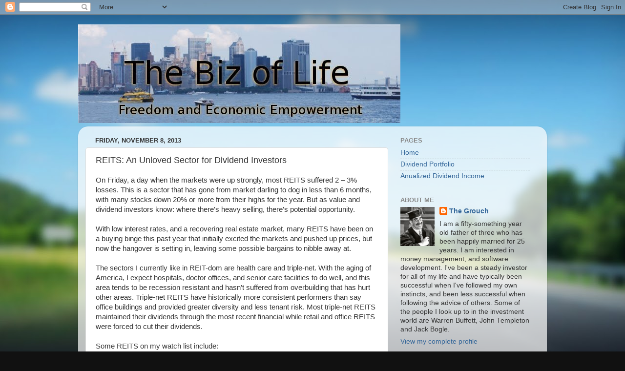

--- FILE ---
content_type: text/html; charset=UTF-8
request_url: https://thebizoflife.blogspot.com/2013/11/reits-unloved-sector-for-dividend.html
body_size: 16251
content:
<!DOCTYPE html>
<html class='v2' dir='ltr' lang='en'>
<head>
<link href='https://www.blogger.com/static/v1/widgets/335934321-css_bundle_v2.css' rel='stylesheet' type='text/css'/>
<meta content='width=1100' name='viewport'/>
<meta content='text/html; charset=UTF-8' http-equiv='Content-Type'/>
<meta content='blogger' name='generator'/>
<link href='https://thebizoflife.blogspot.com/favicon.ico' rel='icon' type='image/x-icon'/>
<link href='http://thebizoflife.blogspot.com/2013/11/reits-unloved-sector-for-dividend.html' rel='canonical'/>
<link rel="alternate" type="application/atom+xml" title="The Biz of Life - Atom" href="https://thebizoflife.blogspot.com/feeds/posts/default" />
<link rel="alternate" type="application/rss+xml" title="The Biz of Life - RSS" href="https://thebizoflife.blogspot.com/feeds/posts/default?alt=rss" />
<link rel="service.post" type="application/atom+xml" title="The Biz of Life - Atom" href="https://www.blogger.com/feeds/4185740361476149540/posts/default" />

<link rel="alternate" type="application/atom+xml" title="The Biz of Life - Atom" href="https://thebizoflife.blogspot.com/feeds/2260884147074854361/comments/default" />
<!--Can't find substitution for tag [blog.ieCssRetrofitLinks]-->
<meta content='http://thebizoflife.blogspot.com/2013/11/reits-unloved-sector-for-dividend.html' property='og:url'/>
<meta content='REITS: An Unloved Sector for Dividend Investors' property='og:title'/>
<meta content='On Friday, a day when the markets were up strongly, most REITS suffered 2 – 3% losses.  This is a sector that has gone from market darling t...' property='og:description'/>
<title>The Biz of Life: REITS: An Unloved Sector for Dividend Investors</title>
<style id='page-skin-1' type='text/css'><!--
/*-----------------------------------------------
Blogger Template Style
Name:     Picture Window
Designer: Blogger
URL:      www.blogger.com
----------------------------------------------- */
/* Content
----------------------------------------------- */
body {
font: normal normal 15px Arial, Tahoma, Helvetica, FreeSans, sans-serif;
color: #333333;
background: #111111 url(//themes.googleusercontent.com/image?id=1OACCYOE0-eoTRTfsBuX1NMN9nz599ufI1Jh0CggPFA_sK80AGkIr8pLtYRpNUKPmwtEa) repeat-x fixed top center;
}
html body .region-inner {
min-width: 0;
max-width: 100%;
width: auto;
}
.content-outer {
font-size: 90%;
}
a:link {
text-decoration:none;
color: #336699;
}
a:visited {
text-decoration:none;
color: #6699cc;
}
a:hover {
text-decoration:underline;
color: #33aaff;
}
.content-outer {
background: transparent none repeat scroll top left;
-moz-border-radius: 0;
-webkit-border-radius: 0;
-goog-ms-border-radius: 0;
border-radius: 0;
-moz-box-shadow: 0 0 0 rgba(0, 0, 0, .15);
-webkit-box-shadow: 0 0 0 rgba(0, 0, 0, .15);
-goog-ms-box-shadow: 0 0 0 rgba(0, 0, 0, .15);
box-shadow: 0 0 0 rgba(0, 0, 0, .15);
margin: 20px auto;
}
.content-inner {
padding: 0;
}
/* Header
----------------------------------------------- */
.header-outer {
background: transparent none repeat-x scroll top left;
_background-image: none;
color: #ffffff;
-moz-border-radius: 0;
-webkit-border-radius: 0;
-goog-ms-border-radius: 0;
border-radius: 0;
}
.Header img, .Header #header-inner {
-moz-border-radius: 0;
-webkit-border-radius: 0;
-goog-ms-border-radius: 0;
border-radius: 0;
}
.header-inner .Header .titlewrapper,
.header-inner .Header .descriptionwrapper {
padding-left: 0;
padding-right: 0;
}
.Header h1 {
font: normal normal 36px Arial, Tahoma, Helvetica, FreeSans, sans-serif;
text-shadow: 1px 1px 3px rgba(0, 0, 0, 0.3);
}
.Header h1 a {
color: #ffffff;
}
.Header .description {
font-size: 130%;
}
/* Tabs
----------------------------------------------- */
.tabs-inner {
margin: .5em 20px 0;
padding: 0;
}
.tabs-inner .section {
margin: 0;
}
.tabs-inner .widget ul {
padding: 0;
background: transparent none repeat scroll bottom;
-moz-border-radius: 0;
-webkit-border-radius: 0;
-goog-ms-border-radius: 0;
border-radius: 0;
}
.tabs-inner .widget li {
border: none;
}
.tabs-inner .widget li a {
display: inline-block;
padding: .5em 1em;
margin-right: .25em;
color: #ffffff;
font: normal normal 15px Arial, Tahoma, Helvetica, FreeSans, sans-serif;
-moz-border-radius: 10px 10px 0 0;
-webkit-border-top-left-radius: 10px;
-webkit-border-top-right-radius: 10px;
-goog-ms-border-radius: 10px 10px 0 0;
border-radius: 10px 10px 0 0;
background: transparent url(https://resources.blogblog.com/blogblog/data/1kt/transparent/black50.png) repeat scroll top left;
border-right: 1px solid transparent;
}
.tabs-inner .widget li:first-child a {
padding-left: 1.25em;
-moz-border-radius-topleft: 10px;
-moz-border-radius-bottomleft: 0;
-webkit-border-top-left-radius: 10px;
-webkit-border-bottom-left-radius: 0;
-goog-ms-border-top-left-radius: 10px;
-goog-ms-border-bottom-left-radius: 0;
border-top-left-radius: 10px;
border-bottom-left-radius: 0;
}
.tabs-inner .widget li.selected a,
.tabs-inner .widget li a:hover {
position: relative;
z-index: 1;
background: transparent url(https://resources.blogblog.com/blogblog/data/1kt/transparent/white80.png) repeat scroll bottom;
color: #336699;
-moz-box-shadow: 0 0 3px rgba(0, 0, 0, .15);
-webkit-box-shadow: 0 0 3px rgba(0, 0, 0, .15);
-goog-ms-box-shadow: 0 0 3px rgba(0, 0, 0, .15);
box-shadow: 0 0 3px rgba(0, 0, 0, .15);
}
/* Headings
----------------------------------------------- */
h2 {
font: bold normal 13px Arial, Tahoma, Helvetica, FreeSans, sans-serif;
text-transform: uppercase;
color: #888888;
margin: .5em 0;
}
/* Main
----------------------------------------------- */
.main-outer {
background: transparent url(https://resources.blogblog.com/blogblog/data/1kt/transparent/white80.png) repeat scroll top left;
-moz-border-radius: 20px 20px 0 0;
-webkit-border-top-left-radius: 20px;
-webkit-border-top-right-radius: 20px;
-webkit-border-bottom-left-radius: 0;
-webkit-border-bottom-right-radius: 0;
-goog-ms-border-radius: 20px 20px 0 0;
border-radius: 20px 20px 0 0;
-moz-box-shadow: 0 1px 3px rgba(0, 0, 0, .15);
-webkit-box-shadow: 0 1px 3px rgba(0, 0, 0, .15);
-goog-ms-box-shadow: 0 1px 3px rgba(0, 0, 0, .15);
box-shadow: 0 1px 3px rgba(0, 0, 0, .15);
}
.main-inner {
padding: 15px 20px 20px;
}
.main-inner .column-center-inner {
padding: 0 0;
}
.main-inner .column-left-inner {
padding-left: 0;
}
.main-inner .column-right-inner {
padding-right: 0;
}
/* Posts
----------------------------------------------- */
h3.post-title {
margin: 0;
font: normal normal 18px Arial, Tahoma, Helvetica, FreeSans, sans-serif;
}
.comments h4 {
margin: 1em 0 0;
font: normal normal 18px Arial, Tahoma, Helvetica, FreeSans, sans-serif;
}
.date-header span {
color: #333333;
}
.post-outer {
background-color: #ffffff;
border: solid 1px #dddddd;
-moz-border-radius: 5px;
-webkit-border-radius: 5px;
border-radius: 5px;
-goog-ms-border-radius: 5px;
padding: 15px 20px;
margin: 0 -20px 20px;
}
.post-body {
line-height: 1.4;
font-size: 110%;
position: relative;
}
.post-header {
margin: 0 0 1.5em;
color: #999999;
line-height: 1.6;
}
.post-footer {
margin: .5em 0 0;
color: #999999;
line-height: 1.6;
}
#blog-pager {
font-size: 140%
}
#comments .comment-author {
padding-top: 1.5em;
border-top: dashed 1px #ccc;
border-top: dashed 1px rgba(128, 128, 128, .5);
background-position: 0 1.5em;
}
#comments .comment-author:first-child {
padding-top: 0;
border-top: none;
}
.avatar-image-container {
margin: .2em 0 0;
}
/* Comments
----------------------------------------------- */
.comments .comments-content .icon.blog-author {
background-repeat: no-repeat;
background-image: url([data-uri]);
}
.comments .comments-content .loadmore a {
border-top: 1px solid #33aaff;
border-bottom: 1px solid #33aaff;
}
.comments .continue {
border-top: 2px solid #33aaff;
}
/* Widgets
----------------------------------------------- */
.widget ul, .widget #ArchiveList ul.flat {
padding: 0;
list-style: none;
}
.widget ul li, .widget #ArchiveList ul.flat li {
border-top: dashed 1px #ccc;
border-top: dashed 1px rgba(128, 128, 128, .5);
}
.widget ul li:first-child, .widget #ArchiveList ul.flat li:first-child {
border-top: none;
}
.widget .post-body ul {
list-style: disc;
}
.widget .post-body ul li {
border: none;
}
/* Footer
----------------------------------------------- */
.footer-outer {
color:#cccccc;
background: transparent url(https://resources.blogblog.com/blogblog/data/1kt/transparent/black50.png) repeat scroll top left;
-moz-border-radius: 0 0 20px 20px;
-webkit-border-top-left-radius: 0;
-webkit-border-top-right-radius: 0;
-webkit-border-bottom-left-radius: 20px;
-webkit-border-bottom-right-radius: 20px;
-goog-ms-border-radius: 0 0 20px 20px;
border-radius: 0 0 20px 20px;
-moz-box-shadow: 0 1px 3px rgba(0, 0, 0, .15);
-webkit-box-shadow: 0 1px 3px rgba(0, 0, 0, .15);
-goog-ms-box-shadow: 0 1px 3px rgba(0, 0, 0, .15);
box-shadow: 0 1px 3px rgba(0, 0, 0, .15);
}
.footer-inner {
padding: 10px 20px 20px;
}
.footer-outer a {
color: #99ccee;
}
.footer-outer a:visited {
color: #77aaee;
}
.footer-outer a:hover {
color: #33aaff;
}
.footer-outer .widget h2 {
color: #aaaaaa;
}
/* Mobile
----------------------------------------------- */
html body.mobile {
height: auto;
}
html body.mobile {
min-height: 480px;
background-size: 100% auto;
}
.mobile .body-fauxcolumn-outer {
background: transparent none repeat scroll top left;
}
html .mobile .mobile-date-outer, html .mobile .blog-pager {
border-bottom: none;
background: transparent url(https://resources.blogblog.com/blogblog/data/1kt/transparent/white80.png) repeat scroll top left;
margin-bottom: 10px;
}
.mobile .date-outer {
background: transparent url(https://resources.blogblog.com/blogblog/data/1kt/transparent/white80.png) repeat scroll top left;
}
.mobile .header-outer, .mobile .main-outer,
.mobile .post-outer, .mobile .footer-outer {
-moz-border-radius: 0;
-webkit-border-radius: 0;
-goog-ms-border-radius: 0;
border-radius: 0;
}
.mobile .content-outer,
.mobile .main-outer,
.mobile .post-outer {
background: inherit;
border: none;
}
.mobile .content-outer {
font-size: 100%;
}
.mobile-link-button {
background-color: #336699;
}
.mobile-link-button a:link, .mobile-link-button a:visited {
color: #ffffff;
}
.mobile-index-contents {
color: #333333;
}
.mobile .tabs-inner .PageList .widget-content {
background: transparent url(https://resources.blogblog.com/blogblog/data/1kt/transparent/white80.png) repeat scroll bottom;
color: #336699;
}
.mobile .tabs-inner .PageList .widget-content .pagelist-arrow {
border-left: 1px solid transparent;
}
/*** central column on page ***/
div#divContainer
{
max-width: 800px;
margin: 0 auto;
font-family: Calibri;
padding: 0.5em 1em 1em 1em;
/* rounded corners */
-moz-border-radius: 10px;
-webkit-border-radius: 10px;
border-radius: 10px;
/* add gradient */
background-color: #808080;
background: -webkit-gradient(linear, left top, left bottom, from(#606060), to(#808080));
background: -moz-linear-gradient(top, #606060, #808080);
/* add box shadows */
-moz-box-shadow: 5px 5px 10px rgba(0,0,0,0.3);
-webkit-box-shadow: 5px 5px 10px rgba(0,0,0,0.3);
box-shadow: 5px 5px 10px rgba(0,0,0,0.3);
}
h1 {color:#FFE47A; font-size:1.5em;}
/*** sample table to demonstrate CSS3 formatting ***/
table.formatHTML5 {
width: 100%;
border-collapse:collapse;
text-align:left;
color: #606060;
}
/*** table's thead section, head row style ***/
table.formatHTML5 thead tr td {
background-color: White;
vertical-align:middle;
padding: 0.6em;
font-size:0.8em;
}
/*** table's thead section, coulmns header style ***/
table.formatHTML5 thead tr th
{
padding: 0.5em;
/* add gradient */
background-color: #808080;
background: -webkit-gradient(linear, left top, left bottom, from(#606060), to(#909090));
background: -moz-linear-gradient(top, #606060, #909090);
color: #dadada;
}
/*** table's tbody section, odd rows style ***/
table.formatHTML5 tbody tr:nth-child(odd) {
background-color: #fafafa;
}
/*** hover effect to table's tbody odd rows ***/
table.formatHTML5 tbody tr:nth-child(odd):hover
{
cursor:pointer;
/* add gradient */
background-color: #808080;
background: -webkit-gradient(linear, left top, left bottom, from(#606060), to(#909090));
background: -moz-linear-gradient(top, #606060, #909090);
color: #dadada;
}
/*** table's tbody section, even rows style ***/
table.formatHTML5 tbody tr:nth-child(even) {
background-color: #efefef;
}
/*** hover effect to apply to table's tbody section, even rows ***/
table.formatHTML5 tbody tr:nth-child(even):hover
{
cursor:pointer;
/* add gradient */
background-color: #808080;
background: -webkit-gradient(linear, left top, left bottom, from(#606060), to(#909090));
background: -moz-linear-gradient(top, #606060, #909090);
color: #dadada;
}
/*** table's tbody section, last row style ***/
table.formatHTML5 tbody tr:last-child {
border-bottom: solid 1px #404040;
}
/*** table's tbody section, separator row pseudo-class ***/
table.formatHTML5 tbody tr.separator {
/* add gradient */
background-color: #808080;
background: -webkit-gradient(linear, left top, left bottom, from(#606060), to(#909090));
background: -moz-linear-gradient(top, #606060, #909090);
color: #dadada;
}
/*** table's td element, all section ***/
table.formatHTML5 td {
vertical-align:middle;
padding: 0.5em;
}
/*** table's tfoot section ***/
table.formatHTML5 tfoot{
text-align:center;
color:#303030;
text-shadow: 0 1px 1px rgba(255,255,255,0.3);
}
--></style>
<style id='template-skin-1' type='text/css'><!--
body {
min-width: 960px;
}
.content-outer, .content-fauxcolumn-outer, .region-inner {
min-width: 960px;
max-width: 960px;
_width: 960px;
}
.main-inner .columns {
padding-left: 0;
padding-right: 310px;
}
.main-inner .fauxcolumn-center-outer {
left: 0;
right: 310px;
/* IE6 does not respect left and right together */
_width: expression(this.parentNode.offsetWidth -
parseInt("0") -
parseInt("310px") + 'px');
}
.main-inner .fauxcolumn-left-outer {
width: 0;
}
.main-inner .fauxcolumn-right-outer {
width: 310px;
}
.main-inner .column-left-outer {
width: 0;
right: 100%;
margin-left: -0;
}
.main-inner .column-right-outer {
width: 310px;
margin-right: -310px;
}
#layout {
min-width: 0;
}
#layout .content-outer {
min-width: 0;
width: 800px;
}
#layout .region-inner {
min-width: 0;
width: auto;
}
body#layout div.add_widget {
padding: 8px;
}
body#layout div.add_widget a {
margin-left: 32px;
}
--></style>
<style>
    body {background-image:url(\/\/themes.googleusercontent.com\/image?id=1OACCYOE0-eoTRTfsBuX1NMN9nz599ufI1Jh0CggPFA_sK80AGkIr8pLtYRpNUKPmwtEa);}
    
@media (max-width: 200px) { body {background-image:url(\/\/themes.googleusercontent.com\/image?id=1OACCYOE0-eoTRTfsBuX1NMN9nz599ufI1Jh0CggPFA_sK80AGkIr8pLtYRpNUKPmwtEa&options=w200);}}
@media (max-width: 400px) and (min-width: 201px) { body {background-image:url(\/\/themes.googleusercontent.com\/image?id=1OACCYOE0-eoTRTfsBuX1NMN9nz599ufI1Jh0CggPFA_sK80AGkIr8pLtYRpNUKPmwtEa&options=w400);}}
@media (max-width: 800px) and (min-width: 401px) { body {background-image:url(\/\/themes.googleusercontent.com\/image?id=1OACCYOE0-eoTRTfsBuX1NMN9nz599ufI1Jh0CggPFA_sK80AGkIr8pLtYRpNUKPmwtEa&options=w800);}}
@media (max-width: 1200px) and (min-width: 801px) { body {background-image:url(\/\/themes.googleusercontent.com\/image?id=1OACCYOE0-eoTRTfsBuX1NMN9nz599ufI1Jh0CggPFA_sK80AGkIr8pLtYRpNUKPmwtEa&options=w1200);}}
/* Last tag covers anything over one higher than the previous max-size cap. */
@media (min-width: 1201px) { body {background-image:url(\/\/themes.googleusercontent.com\/image?id=1OACCYOE0-eoTRTfsBuX1NMN9nz599ufI1Jh0CggPFA_sK80AGkIr8pLtYRpNUKPmwtEa&options=w1600);}}
  </style>
<link href='https://www.blogger.com/dyn-css/authorization.css?targetBlogID=4185740361476149540&amp;zx=2bd2a9d7-96b5-4465-b6d4-602e416375c6' media='none' onload='if(media!=&#39;all&#39;)media=&#39;all&#39;' rel='stylesheet'/><noscript><link href='https://www.blogger.com/dyn-css/authorization.css?targetBlogID=4185740361476149540&amp;zx=2bd2a9d7-96b5-4465-b6d4-602e416375c6' rel='stylesheet'/></noscript>
<meta name='google-adsense-platform-account' content='ca-host-pub-1556223355139109'/>
<meta name='google-adsense-platform-domain' content='blogspot.com'/>

<!-- data-ad-client=ca-pub-9890744792207312 -->

</head>
<body class='loading variant-open'>
<div class='navbar section' id='navbar' name='Navbar'><div class='widget Navbar' data-version='1' id='Navbar1'><script type="text/javascript">
    function setAttributeOnload(object, attribute, val) {
      if(window.addEventListener) {
        window.addEventListener('load',
          function(){ object[attribute] = val; }, false);
      } else {
        window.attachEvent('onload', function(){ object[attribute] = val; });
      }
    }
  </script>
<div id="navbar-iframe-container"></div>
<script type="text/javascript" src="https://apis.google.com/js/platform.js"></script>
<script type="text/javascript">
      gapi.load("gapi.iframes:gapi.iframes.style.bubble", function() {
        if (gapi.iframes && gapi.iframes.getContext) {
          gapi.iframes.getContext().openChild({
              url: 'https://www.blogger.com/navbar/4185740361476149540?po\x3d2260884147074854361\x26origin\x3dhttps://thebizoflife.blogspot.com',
              where: document.getElementById("navbar-iframe-container"),
              id: "navbar-iframe"
          });
        }
      });
    </script><script type="text/javascript">
(function() {
var script = document.createElement('script');
script.type = 'text/javascript';
script.src = '//pagead2.googlesyndication.com/pagead/js/google_top_exp.js';
var head = document.getElementsByTagName('head')[0];
if (head) {
head.appendChild(script);
}})();
</script>
</div></div>
<div class='body-fauxcolumns'>
<div class='fauxcolumn-outer body-fauxcolumn-outer'>
<div class='cap-top'>
<div class='cap-left'></div>
<div class='cap-right'></div>
</div>
<div class='fauxborder-left'>
<div class='fauxborder-right'></div>
<div class='fauxcolumn-inner'>
</div>
</div>
<div class='cap-bottom'>
<div class='cap-left'></div>
<div class='cap-right'></div>
</div>
</div>
</div>
<div class='content'>
<div class='content-fauxcolumns'>
<div class='fauxcolumn-outer content-fauxcolumn-outer'>
<div class='cap-top'>
<div class='cap-left'></div>
<div class='cap-right'></div>
</div>
<div class='fauxborder-left'>
<div class='fauxborder-right'></div>
<div class='fauxcolumn-inner'>
</div>
</div>
<div class='cap-bottom'>
<div class='cap-left'></div>
<div class='cap-right'></div>
</div>
</div>
</div>
<div class='content-outer'>
<div class='content-cap-top cap-top'>
<div class='cap-left'></div>
<div class='cap-right'></div>
</div>
<div class='fauxborder-left content-fauxborder-left'>
<div class='fauxborder-right content-fauxborder-right'></div>
<div class='content-inner'>
<header>
<div class='header-outer'>
<div class='header-cap-top cap-top'>
<div class='cap-left'></div>
<div class='cap-right'></div>
</div>
<div class='fauxborder-left header-fauxborder-left'>
<div class='fauxborder-right header-fauxborder-right'></div>
<div class='region-inner header-inner'>
<div class='header section' id='header' name='Header'><div class='widget Header' data-version='1' id='Header1'>
<div id='header-inner'>
<a href='https://thebizoflife.blogspot.com/' style='display: block'>
<img alt='The Biz of Life' height='202px; ' id='Header1_headerimg' src='https://blogger.googleusercontent.com/img/b/R29vZ2xl/AVvXsEifG_KbyRFKgdf5XMhMG5fYLA2D1XX0qetdD-Y-C3rccGb_wlTV_qCQyQJ9L1wdKkN05sUVAZW6gSNawPohT_KRYfLpztwDVRe9rUdYgZlphe_-giT8LxdIr_MdZeF_-4toqI5CIaVw8M-G/s1600-r/TheBizofLife_2.jpg' style='display: block' width='660px; '/>
</a>
</div>
</div></div>
</div>
</div>
<div class='header-cap-bottom cap-bottom'>
<div class='cap-left'></div>
<div class='cap-right'></div>
</div>
</div>
</header>
<div class='tabs-outer'>
<div class='tabs-cap-top cap-top'>
<div class='cap-left'></div>
<div class='cap-right'></div>
</div>
<div class='fauxborder-left tabs-fauxborder-left'>
<div class='fauxborder-right tabs-fauxborder-right'></div>
<div class='region-inner tabs-inner'>
<div class='tabs no-items section' id='crosscol' name='Cross-Column'></div>
<div class='tabs no-items section' id='crosscol-overflow' name='Cross-Column 2'></div>
</div>
</div>
<div class='tabs-cap-bottom cap-bottom'>
<div class='cap-left'></div>
<div class='cap-right'></div>
</div>
</div>
<div class='main-outer'>
<div class='main-cap-top cap-top'>
<div class='cap-left'></div>
<div class='cap-right'></div>
</div>
<div class='fauxborder-left main-fauxborder-left'>
<div class='fauxborder-right main-fauxborder-right'></div>
<div class='region-inner main-inner'>
<div class='columns fauxcolumns'>
<div class='fauxcolumn-outer fauxcolumn-center-outer'>
<div class='cap-top'>
<div class='cap-left'></div>
<div class='cap-right'></div>
</div>
<div class='fauxborder-left'>
<div class='fauxborder-right'></div>
<div class='fauxcolumn-inner'>
</div>
</div>
<div class='cap-bottom'>
<div class='cap-left'></div>
<div class='cap-right'></div>
</div>
</div>
<div class='fauxcolumn-outer fauxcolumn-left-outer'>
<div class='cap-top'>
<div class='cap-left'></div>
<div class='cap-right'></div>
</div>
<div class='fauxborder-left'>
<div class='fauxborder-right'></div>
<div class='fauxcolumn-inner'>
</div>
</div>
<div class='cap-bottom'>
<div class='cap-left'></div>
<div class='cap-right'></div>
</div>
</div>
<div class='fauxcolumn-outer fauxcolumn-right-outer'>
<div class='cap-top'>
<div class='cap-left'></div>
<div class='cap-right'></div>
</div>
<div class='fauxborder-left'>
<div class='fauxborder-right'></div>
<div class='fauxcolumn-inner'>
</div>
</div>
<div class='cap-bottom'>
<div class='cap-left'></div>
<div class='cap-right'></div>
</div>
</div>
<!-- corrects IE6 width calculation -->
<div class='columns-inner'>
<div class='column-center-outer'>
<div class='column-center-inner'>
<div class='main section' id='main' name='Main'><div class='widget Blog' data-version='1' id='Blog1'>
<div class='blog-posts hfeed'>

          <div class="date-outer">
        
<h2 class='date-header'><span>Friday, November 8, 2013</span></h2>

          <div class="date-posts">
        
<div class='post-outer'>
<div class='post hentry uncustomized-post-template' itemprop='blogPost' itemscope='itemscope' itemtype='http://schema.org/BlogPosting'>
<meta content='4185740361476149540' itemprop='blogId'/>
<meta content='2260884147074854361' itemprop='postId'/>
<a name='2260884147074854361'></a>
<h3 class='post-title entry-title' itemprop='name'>
REITS: An Unloved Sector for Dividend Investors
</h3>
<div class='post-header'>
<div class='post-header-line-1'></div>
</div>
<div class='post-body entry-content' id='post-body-2260884147074854361' itemprop='description articleBody'>
On Friday, a day when the markets were up strongly, most REITS suffered 2 &#8211; 3% losses.  This is a sector that has gone from market darling to dog in less than 6 months, with many stocks down 20% or more from their highs for the year.  But as value and dividend investors know: where there's heavy selling, there's potential opportunity.  <br />
<br />
With low interest rates, and a recovering real estate market, many REITS have been on a buying binge this past year that initially excited the markets and pushed up prices, but now the hangover is setting in, leaving some possible bargains to nibble away at.<br />
<br />
The sectors I currently like in REIT-dom are health care and triple-net.  With the aging of America, I expect hospitals, doctor offices, and senior care facilities to do well, and this area tends to be recession resistant and hasn't suffered from overbuilding that has hurt other areas.  Triple-net REITS have historically more consistent performers than say office buildings and provided greater diversity and less tenant risk.  Most triple-net REITS maintained their dividends through the most recent financial while retail and office REITS were forced to cut their dividends.  <br />
<br />
Some REITS on my watch list include:<br />
<style type="text/css">

/*** central column on page ***/
div#divContainer
{
max-width: 800px;
margin: 0 auto;
font-family: Calibri;
padding: 0.5em 1em 1em 1em;

/* rounded corners */
-moz-border-radius: 10px;
-webkit-border-radius: 10px;
border-radius: 10px;

/* add gradient */
background-color: #808080;
background: -webkit-gradient(linear, left top, left bottom, from(#606060), to(#808080));
background: -moz-linear-gradient(top, #606060, #808080);

/* add box shadows */
-moz-box-shadow: 5px 5px 10px rgba(0,0,0,0.3);
-webkit-box-shadow: 5px 5px 10px rgba(0,0,0,0.3);
box-shadow: 5px 5px 10px rgba(0,0,0,0.3);
}

h1 {color:#FFE47A; font-size:1.5em;}

/*** sample table to demonstrate CSS3 formatting ***/
table.formatHTML5 {
width: 100%;
border-collapse:collapse;
text-align:left;
color: #606060;
}

/*** table's thead section, head row style ***/
table.formatHTML5 thead tr td {
background-color: White;
vertical-align:middle;
padding: 0.6em;
font-size:0.8em;
}

/*** table's thead section, coulmns header style ***/
table.formatHTML5 thead tr th
{
padding: 0.5em;
/* add gradient */
background-color: #808080;
background: -webkit-gradient(linear, left top, left bottom, from(#606060), to(#909090));
background: -moz-linear-gradient(top, #606060, #909090);
color: #dadada;
}

/*** table's tbody section, odd rows style ***/
table.formatHTML5 tbody tr:nth-child(odd) {
background-color: #fafafa;
}

/*** hover effect to table's tbody odd rows ***/
table.formatHTML5 tbody tr:nth-child(odd):hover
{
cursor:pointer;
/* add gradient */
background-color: #808080;
background: -webkit-gradient(linear, left top, left bottom, from(#606060), to(#909090));
background: -moz-linear-gradient(top, #606060, #909090);
color: #dadada;
}

/*** table's tbody section, even rows style ***/
table.formatHTML5 tbody tr:nth-child(even) {
background-color: #efefef;
}

/*** hover effect to apply to table's tbody section, even rows ***/
table.formatHTML5 tbody tr:nth-child(even):hover
{
cursor:pointer;
/* add gradient */
background-color: #808080;
background: -webkit-gradient(linear, left top, left bottom, from(#606060), to(#909090));
background: -moz-linear-gradient(top, #606060, #909090);
color: #dadada;
}

/*** table's tbody section, last row style ***/
table.formatHTML5 tbody tr:last-child {
border-bottom: solid 1px #404040;
}

/*** table's tbody section, separator row pseudo-class ***/
table.formatHTML5 tbody tr.separator {
/* add gradient */
background-color: #808080;
background: -webkit-gradient(linear, left top, left bottom, from(#606060), to(#909090));
background: -moz-linear-gradient(top, #606060, #909090);
color: #dadada;
}

/*** table's td element, all section ***/
table.formatHTML5 td {
vertical-align:middle;
padding: 0.5em;
}

/*** table's tfoot section ***/
table.formatHTML5 tfoot{
text-align:center;
color:#303030;
text-shadow: 0 1px 1px rgba(255,255,255,0.3);
}
</style><br />
<table class="formatHTML5" ><!-- TABLE HEADER--> <thead>
<tr> <th>Name</th><th>Ticker</th><th>Current Price</th><th>P/FFO</th><th>Yield</th><th>Buy Price</th> </tr>
</thead>  <!-- TABLE BODY: MAIN CONTENT--> <tbody>
<tr> <td>Omega Healthcare</td><td>OHI</td><td>$31.45</td><td>12.5</td><td>6.10%</td><td>$30.00</td> </tr>
<tr> <td>Healthcare Trust of America</td><td>HTA</td><td>$10.79</td><td>17.9</td><td>5.33%</td><td>$10.50</td> </tr>
<tr> <td>Realty Income</td><td>O</td><td>$40.06</td><td>17.0</td><td>5.45%</td><td>$39.00</td> </tr>
<tr> <td>American Realty Capital Properties</td><td>ARCP</td><td>$12.58</td><td>14.9</td><td>7.24%</td><td>$12.50</td> </tr>
<tr> <td>W. P. Carey</td><td>WPC</td><td>$64.14</td><td>15.6</td><td>5.36%</td><td>$62.00</td> </tr>
<tr> <td>Ventas</td><td>VTR</td><td>$61.57</td><td>14.8</td><td>4.35%</td><td>$60.00</td> </tr>
<tr> <td>Medical Properties Trust</td><td>MPW</td><td>$12.81</td><td>12.8</td><td>6.25%</td><td>$12.50</td> </tr>
</tbody>  <!-- TABLE FOOTER--> <tfoot> </tfoot> </table><br />
Investors should be aware that REITS are highly leveraged investment vehicles and because they are required by law to payout a large percentage of their earnings as dividend, they usually raise money for investments through borrowing and by issuing new common or preferred shares.  Quality of management is  key to whether REITS will be able to grow their dividends and share price over time.  
<div style='clear: both;'></div>
</div>
<div class='post-footer'>
<div class='post-footer-line post-footer-line-1'>
<span class='post-author vcard'>
Posted by
<span class='fn' itemprop='author' itemscope='itemscope' itemtype='http://schema.org/Person'>
<meta content='https://www.blogger.com/profile/16355057736314451831' itemprop='url'/>
<a class='g-profile' href='https://www.blogger.com/profile/16355057736314451831' rel='author' title='author profile'>
<span itemprop='name'>The Grouch</span>
</a>
</span>
</span>
<span class='post-timestamp'>
at
<meta content='http://thebizoflife.blogspot.com/2013/11/reits-unloved-sector-for-dividend.html' itemprop='url'/>
<a class='timestamp-link' href='https://thebizoflife.blogspot.com/2013/11/reits-unloved-sector-for-dividend.html' rel='bookmark' title='permanent link'><abbr class='published' itemprop='datePublished' title='2013-11-08T17:51:00-08:00'>5:51&#8239;PM</abbr></a>
</span>
<span class='post-comment-link'>
</span>
<span class='post-icons'>
<span class='item-action'>
<a href='https://www.blogger.com/email-post/4185740361476149540/2260884147074854361' title='Email Post'>
<img alt='' class='icon-action' height='13' src='https://resources.blogblog.com/img/icon18_email.gif' width='18'/>
</a>
</span>
<span class='item-control blog-admin pid-1249331190'>
<a href='https://www.blogger.com/post-edit.g?blogID=4185740361476149540&postID=2260884147074854361&from=pencil' title='Edit Post'>
<img alt='' class='icon-action' height='18' src='https://resources.blogblog.com/img/icon18_edit_allbkg.gif' width='18'/>
</a>
</span>
</span>
<div class='post-share-buttons goog-inline-block'>
</div>
</div>
<div class='post-footer-line post-footer-line-2'>
<span class='post-labels'>
Labels:
<a href='https://thebizoflife.blogspot.com/search/label/Dividend%20Investing' rel='tag'>Dividend Investing</a>
</span>
</div>
<div class='post-footer-line post-footer-line-3'>
<span class='post-location'>
</span>
</div>
</div>
</div>
<div class='comments' id='comments'>
<a name='comments'></a>
<h4>No comments:</h4>
<div id='Blog1_comments-block-wrapper'>
<dl class='avatar-comment-indent' id='comments-block'>
</dl>
</div>
<p class='comment-footer'>
<div class='comment-form'>
<a name='comment-form'></a>
<h4 id='comment-post-message'>Post a Comment</h4>
<p>
</p>
<a href='https://www.blogger.com/comment/frame/4185740361476149540?po=2260884147074854361&hl=en&saa=85391&origin=https://thebizoflife.blogspot.com' id='comment-editor-src'></a>
<iframe allowtransparency='true' class='blogger-iframe-colorize blogger-comment-from-post' frameborder='0' height='410px' id='comment-editor' name='comment-editor' src='' width='100%'></iframe>
<script src='https://www.blogger.com/static/v1/jsbin/2830521187-comment_from_post_iframe.js' type='text/javascript'></script>
<script type='text/javascript'>
      BLOG_CMT_createIframe('https://www.blogger.com/rpc_relay.html');
    </script>
</div>
</p>
</div>
</div>

        </div></div>
      
</div>
<div class='blog-pager' id='blog-pager'>
<span id='blog-pager-newer-link'>
<a class='blog-pager-newer-link' href='https://thebizoflife.blogspot.com/2013/11/the-warren-buffett-way.html' id='Blog1_blog-pager-newer-link' title='Newer Post'>Newer Post</a>
</span>
<span id='blog-pager-older-link'>
<a class='blog-pager-older-link' href='https://thebizoflife.blogspot.com/2013/11/the-wall-street-code-exposing-high.html' id='Blog1_blog-pager-older-link' title='Older Post'>Older Post</a>
</span>
<a class='home-link' href='https://thebizoflife.blogspot.com/'>Home</a>
</div>
<div class='clear'></div>
<div class='post-feeds'>
<div class='feed-links'>
Subscribe to:
<a class='feed-link' href='https://thebizoflife.blogspot.com/feeds/2260884147074854361/comments/default' target='_blank' type='application/atom+xml'>Post Comments (Atom)</a>
</div>
</div>
</div></div>
</div>
</div>
<div class='column-left-outer'>
<div class='column-left-inner'>
<aside>
</aside>
</div>
</div>
<div class='column-right-outer'>
<div class='column-right-inner'>
<aside>
<div class='sidebar section' id='sidebar-right-1'><div class='widget PageList' data-version='1' id='PageList1'>
<h2>Pages</h2>
<div class='widget-content'>
<ul>
<li>
<a href='https://thebizoflife.blogspot.com/'>Home</a>
</li>
<li>
<a href='https://thebizoflife.blogspot.com/p/the-grouchs-dividend-portfolio.html'>Dividend Portfolio</a>
</li>
<li>
<a href='https://thebizoflife.blogspot.com/p/the-grouchs.html'>Anualized Dividend Income</a>
</li>
</ul>
<div class='clear'></div>
</div>
</div><div class='widget Profile' data-version='1' id='Profile1'>
<h2>About Me</h2>
<div class='widget-content'>
<a href='https://www.blogger.com/profile/16355057736314451831'><img alt='My photo' class='profile-img' height='80' src='//blogger.googleusercontent.com/img/b/R29vZ2xl/AVvXsEhT9eknuXEDMh7ln2a1iYwDxH55Mi0ihAeSw404Ii7kxRCnTL-YG0PlZD-uk0JnGrYjs7dTWE2q6skGRTpXg3eJBZdlxLACxchmGciI3rKTSA_7vAi6RTsl9pdpw7jh6Q/s220/groucho2ax01.jpg' width='70'/></a>
<dl class='profile-datablock'>
<dt class='profile-data'>
<a class='profile-name-link g-profile' href='https://www.blogger.com/profile/16355057736314451831' rel='author' style='background-image: url(//www.blogger.com/img/logo-16.png);'>
The Grouch
</a>
</dt>
<dd class='profile-textblock'>I am a fifty-something year old father of three who has been happily married for 25 years.  I am interested in money management, and software development.  I've been a steady investor for all of my life and have typically been successful when I've followed my own instincts, and been less successful when following the advice of others.  Some of the people I look up to in the investment world are Warren Buffett, John Templeton and Jack Bogle. </dd>
</dl>
<a class='profile-link' href='https://www.blogger.com/profile/16355057736314451831' rel='author'>View my complete profile</a>
<div class='clear'></div>
</div>
</div><div class='widget Subscribe' data-version='1' id='Subscribe1'>
<div style='white-space:nowrap'>
<h2 class='title'>Subscribe To</h2>
<div class='widget-content'>
<div class='subscribe-wrapper subscribe-type-POST'>
<div class='subscribe expanded subscribe-type-POST' id='SW_READER_LIST_Subscribe1POST' style='display:none;'>
<div class='top'>
<span class='inner' onclick='return(_SW_toggleReaderList(event, "Subscribe1POST"));'>
<img class='subscribe-dropdown-arrow' src='https://resources.blogblog.com/img/widgets/arrow_dropdown.gif'/>
<img align='absmiddle' alt='' border='0' class='feed-icon' src='https://resources.blogblog.com/img/icon_feed12.png'/>
Posts
</span>
<div class='feed-reader-links'>
<a class='feed-reader-link' href='https://www.netvibes.com/subscribe.php?url=https%3A%2F%2Fthebizoflife.blogspot.com%2Ffeeds%2Fposts%2Fdefault' target='_blank'>
<img src='https://resources.blogblog.com/img/widgets/subscribe-netvibes.png'/>
</a>
<a class='feed-reader-link' href='https://add.my.yahoo.com/content?url=https%3A%2F%2Fthebizoflife.blogspot.com%2Ffeeds%2Fposts%2Fdefault' target='_blank'>
<img src='https://resources.blogblog.com/img/widgets/subscribe-yahoo.png'/>
</a>
<a class='feed-reader-link' href='https://thebizoflife.blogspot.com/feeds/posts/default' target='_blank'>
<img align='absmiddle' class='feed-icon' src='https://resources.blogblog.com/img/icon_feed12.png'/>
                  Atom
                </a>
</div>
</div>
<div class='bottom'></div>
</div>
<div class='subscribe' id='SW_READER_LIST_CLOSED_Subscribe1POST' onclick='return(_SW_toggleReaderList(event, "Subscribe1POST"));'>
<div class='top'>
<span class='inner'>
<img class='subscribe-dropdown-arrow' src='https://resources.blogblog.com/img/widgets/arrow_dropdown.gif'/>
<span onclick='return(_SW_toggleReaderList(event, "Subscribe1POST"));'>
<img align='absmiddle' alt='' border='0' class='feed-icon' src='https://resources.blogblog.com/img/icon_feed12.png'/>
Posts
</span>
</span>
</div>
<div class='bottom'></div>
</div>
</div>
<div class='subscribe-wrapper subscribe-type-PER_POST'>
<div class='subscribe expanded subscribe-type-PER_POST' id='SW_READER_LIST_Subscribe1PER_POST' style='display:none;'>
<div class='top'>
<span class='inner' onclick='return(_SW_toggleReaderList(event, "Subscribe1PER_POST"));'>
<img class='subscribe-dropdown-arrow' src='https://resources.blogblog.com/img/widgets/arrow_dropdown.gif'/>
<img align='absmiddle' alt='' border='0' class='feed-icon' src='https://resources.blogblog.com/img/icon_feed12.png'/>
Comments
</span>
<div class='feed-reader-links'>
<a class='feed-reader-link' href='https://www.netvibes.com/subscribe.php?url=https%3A%2F%2Fthebizoflife.blogspot.com%2Ffeeds%2F2260884147074854361%2Fcomments%2Fdefault' target='_blank'>
<img src='https://resources.blogblog.com/img/widgets/subscribe-netvibes.png'/>
</a>
<a class='feed-reader-link' href='https://add.my.yahoo.com/content?url=https%3A%2F%2Fthebizoflife.blogspot.com%2Ffeeds%2F2260884147074854361%2Fcomments%2Fdefault' target='_blank'>
<img src='https://resources.blogblog.com/img/widgets/subscribe-yahoo.png'/>
</a>
<a class='feed-reader-link' href='https://thebizoflife.blogspot.com/feeds/2260884147074854361/comments/default' target='_blank'>
<img align='absmiddle' class='feed-icon' src='https://resources.blogblog.com/img/icon_feed12.png'/>
                  Atom
                </a>
</div>
</div>
<div class='bottom'></div>
</div>
<div class='subscribe' id='SW_READER_LIST_CLOSED_Subscribe1PER_POST' onclick='return(_SW_toggleReaderList(event, "Subscribe1PER_POST"));'>
<div class='top'>
<span class='inner'>
<img class='subscribe-dropdown-arrow' src='https://resources.blogblog.com/img/widgets/arrow_dropdown.gif'/>
<span onclick='return(_SW_toggleReaderList(event, "Subscribe1PER_POST"));'>
<img align='absmiddle' alt='' border='0' class='feed-icon' src='https://resources.blogblog.com/img/icon_feed12.png'/>
Comments
</span>
</span>
</div>
<div class='bottom'></div>
</div>
</div>
<div style='clear:both'></div>
</div>
</div>
<div class='clear'></div>
</div><div class='widget BlogSearch' data-version='1' id='BlogSearch1'>
<h2 class='title'>Search This Blog</h2>
<div class='widget-content'>
<div id='BlogSearch1_form'>
<form action='https://thebizoflife.blogspot.com/search' class='gsc-search-box' target='_top'>
<table cellpadding='0' cellspacing='0' class='gsc-search-box'>
<tbody>
<tr>
<td class='gsc-input'>
<input autocomplete='off' class='gsc-input' name='q' size='10' title='search' type='text' value=''/>
</td>
<td class='gsc-search-button'>
<input class='gsc-search-button' title='search' type='submit' value='Search'/>
</td>
</tr>
</tbody>
</table>
</form>
</div>
</div>
<div class='clear'></div>
</div></div>
<table border='0' cellpadding='0' cellspacing='0' class='section-columns columns-2'>
<tbody>
<tr>
<td class='first columns-cell'>
<div class='sidebar section' id='sidebar-right-2-1'><div class='widget BlogList' data-version='1' id='BlogList1'>
<h2 class='title'>Finance/Economics Blogs I Read</h2>
<div class='widget-content'>
<div class='blog-list-container' id='BlogList1_container'>
<ul id='BlogList1_blogs'>
<li style='display: block;'>
<div class='blog-icon'>
<img data-lateloadsrc='https://lh3.googleusercontent.com/blogger_img_proxy/AEn0k_taBYm55EVl8kLOhrMBLWsbiUZ0qY1jcpzqGPd3LQaMXrvftFHbDGp81ClUv_A-3ksk0tpLKp2Ne6n5_FB6YEHHedplzW8w5p-D2iaeKHc=s16-w16-h16' height='16' width='16'/>
</div>
<div class='blog-content'>
<div class='blog-title'>
<a href='http://scottgrannis.blogspot.com/' target='_blank'>
Calafia Beach Pundit</a>
</div>
<div class='item-content'>
<span class='item-title'>
<a href='http://scottgrannis.blogspot.com/2026/01/slow-m2-growth-fuels-stronger-economic.html' target='_blank'>
Slow M2 growth fuels stronger economic growth with low inflation
</a>
</span>
<div class='item-time'>
3 days ago
</div>
</div>
</div>
<div style='clear: both;'></div>
</li>
<li style='display: block;'>
<div class='blog-icon'>
<img data-lateloadsrc='https://lh3.googleusercontent.com/blogger_img_proxy/AEn0k_u50-C8M1f6G0WHGp490ZlPFiYKCtwsDm42ahrXE03bdsicsVePdYMYrejxfO7Xkn1DjmyzNKyifT7KPMMkKznzLgTf_YcR8R-MaNAF_uX1H7VaVbA=s16-w16-h16' height='16' width='16'/>
</div>
<div class='blog-content'>
<div class='blog-title'>
<a href='http://www.dividendgrowthinvestor.com/' target='_blank'>
Dividend Growth Investor</a>
</div>
<div class='item-content'>
<span class='item-title'>
<a href='http://www.dividendgrowthinvestor.com/2026/01/dividend-aristocrats-list-for-2026.html' target='_blank'>
Dividend Aristocrats List for 2026
</a>
</span>
<div class='item-time'>
1 week ago
</div>
</div>
</div>
<div style='clear: both;'></div>
</li>
<li style='display: block;'>
<div class='blog-icon'>
<img data-lateloadsrc='https://lh3.googleusercontent.com/blogger_img_proxy/AEn0k_sfsQCQ66OEiAs8yjUrkxRg_ZNM15c0EPd_20k2vQeo3gUcw3HIC27dxCQPHATip_CJvXVDQGJhsRGSH29AArhLp0_MgZRq78PT1WzN=s16-w16-h16' height='16' width='16'/>
</div>
<div class='blog-content'>
<div class='blog-title'>
<a href='http://dgmachine.blogspot.com/' target='_blank'>
Dividend Growth Machine</a>
</div>
<div class='item-content'>
<span class='item-title'>
<a href='http://dgmachine.blogspot.com/2014/07/a-real-dividend-growth-machine-q2-2014.html' target='_blank'>
A Real Dividend Growth Machine: Q2 2014 Review
</a>
</span>
<div class='item-time'>
11 years ago
</div>
</div>
</div>
<div style='clear: both;'></div>
</li>
<li style='display: block;'>
<div class='blog-icon'>
<img data-lateloadsrc='https://lh3.googleusercontent.com/blogger_img_proxy/AEn0k_vYSu5793DxFf6lIekK_WriL8SDFCZHYzVI6jCYZ71Hbtl7d-EMF8jQgbz3CXf4VDyspRVgCIGGjhntUzzLjAPM8spksVVhegneP8Jb1S0O6G3djQ8=s16-w16-h16' height='16' width='16'/>
</div>
<div class='blog-content'>
<div class='blog-title'>
<a href='http://www.dividend-growth-stocks.com/' target='_blank'>
Dividend Growth Stocks</a>
</div>
<div class='item-content'>
<span class='item-title'>
<a href='http://www.dividend-growth-stocks.com/2026/01/abbott-laboratories-abt-dividend-stock.html' target='_blank'>
Abbott Laboratories (ABT) Dividend Stock Analysis
</a>
</span>
<div class='item-time'>
1 week ago
</div>
</div>
</div>
<div style='clear: both;'></div>
</li>
<li style='display: block;'>
<div class='blog-icon'>
<img data-lateloadsrc='https://lh3.googleusercontent.com/blogger_img_proxy/AEn0k_uAGUDryIn-zAk-u6n75JevC-HrOHzxMKMjqt_9AS4eL74AKeV6fQea37vnyvrEhXeNiX5CARq-1cBsatLxerhFhYtEz-RVf7UKTvg=s16-w16-h16' height='16' width='16'/>
</div>
<div class='blog-content'>
<div class='blog-title'>
<a href='http://www.dividendmantra.com' target='_blank'>
Dividend Mantra</a>
</div>
<div class='item-content'>
<span class='item-title'>
<a href='http://feedproxy.google.com/~r/DividendMantra/~3/-zB7y4kTF2I/' target='_blank'>
How Companies Like Procter & Gamble Can Change Your Retirement
</a>
</span>
<div class='item-time'>
9 years ago
</div>
</div>
</div>
<div style='clear: both;'></div>
</li>
<li style='display: block;'>
<div class='blog-icon'>
<img data-lateloadsrc='https://lh3.googleusercontent.com/blogger_img_proxy/AEn0k_u6eM4l-Gh5B8qyrvSy174qTN3VulIT-b4AEpLI46_4WkjhdfVS-_h_DRykvWfdKI2Gs7XOaOyDmxejc7kq1QEPrvNmjUToUhhNShQ=s16-w16-h16' height='16' width='16'/>
</div>
<div class='blog-content'>
<div class='blog-title'>
<a href='https://www.dividendmonk.com/' target='_blank'>
Dividend Monk</a>
</div>
<div class='item-content'>
<span class='item-title'>
<a href='https://www.dividendmonk.com/chevron-cvx-analysis/' target='_blank'>
Pumping Steady Cash Flow into Dividends
</a>
</span>
<div class='item-time'>
4 months ago
</div>
</div>
</div>
<div style='clear: both;'></div>
</li>
<li style='display: block;'>
<div class='blog-icon'>
<img data-lateloadsrc='https://lh3.googleusercontent.com/blogger_img_proxy/AEn0k_uCuk_NqWvtOkLgy8I0UV4qiKJP3z2KaiLkVORGCe-h7f0R1djIYutNwWwwy1YjOLVqzCKsbChYebSzzn5bzPhhsGH2L6PDr9zhSFt_=s16-w16-h16' height='16' width='16'/>
</div>
<div class='blog-content'>
<div class='blog-title'>
<a href='http://www.dividends4life.com/' target='_blank'>
Dividends4Life</a>
</div>
<div class='item-content'>
<span class='item-title'>
<a href='http://www.dividends4life.com/2024/05/thank-you-for-visiting-dividends4life.html' target='_blank'>
Thank You For Visiting Dividends4Life!
</a>
</span>
<div class='item-time'>
1 year ago
</div>
</div>
</div>
<div style='clear: both;'></div>
</li>
<li style='display: block;'>
<div class='blog-icon'>
<img data-lateloadsrc='https://lh3.googleusercontent.com/blogger_img_proxy/AEn0k_vZFcwCzmDe1vn-oQE3AClgMhhweFr8rJtxbQXM5uJV1JlR9ddeQcJgI3xklFNx8KTprXvl01bN7lsyNk6hIrt6AXo9o13lbKJwU1OwwOQ=s16-w16-h16' height='16' width='16'/>
</div>
<div class='blog-content'>
<div class='blog-title'>
<a href='http://rwinvesting.blogspot.com/' target='_blank'>
Do-It-Yourself (DIY)  Investor</a>
</div>
<div class='item-content'>
<span class='item-title'>
<a href='http://rwinvesting.blogspot.com/2019/05/a-lady-with-problems.html' target='_blank'>
A Lady With Problems?
</a>
</span>
<div class='item-time'>
6 years ago
</div>
</div>
</div>
<div style='clear: both;'></div>
</li>
<li style='display: block;'>
<div class='blog-icon'>
<img data-lateloadsrc='https://lh3.googleusercontent.com/blogger_img_proxy/AEn0k_v37McZMYNc12usMWjJMU91CFRVHRD5HfoFSpwfB597exrdo9JYCDDfAE1_vx9ORLxDzO77mR57UmZwZs0DRPSz_dfpiKy0rVSwLAlC=s16-w16-h16' height='16' width='16'/>
</div>
<div class='blog-content'>
<div class='blog-title'>
<a href='http://ffdividend.blogspot.com/' target='_blank'>
Financial Freedom</a>
</div>
<div class='item-content'>
<span class='item-title'>
<a href='http://ffdividend.blogspot.com/2017/03/reminder-blog-move-to-new-site.html' target='_blank'>
Reminder: Blog Move to a new Site
</a>
</span>
<div class='item-time'>
8 years ago
</div>
</div>
</div>
<div style='clear: both;'></div>
</li>
<li style='display: block;'>
<div class='blog-icon'>
<img data-lateloadsrc='https://lh3.googleusercontent.com/blogger_img_proxy/AEn0k_t_ZQy5uXDwuybzNWpUhw1o4nq1o-PtticDdXT5V_562slBd1fArrzNtSUZNgpq9RPJT29kK1uYemf7T9t6mNBNHzwK668jaz44ikz8JkGSN8bB0ngytI8Z=s16-w16-h16' height='16' width='16'/>
</div>
<div class='blog-content'>
<div class='blog-title'>
<a href='https://theconservativeincomeinvestor.com' target='_blank'>
The Conservative Income Investor</a>
</div>
<div class='item-content'>
<span class='item-title'>
<a href='https://theconservativeincomeinvestor.com/respecting-capital/' target='_blank'>
Respecting Capital
</a>
</span>
<div class='item-time'>
4 years ago
</div>
</div>
</div>
<div style='clear: both;'></div>
</li>
<li style='display: block;'>
<div class='blog-icon'>
<img data-lateloadsrc='https://lh3.googleusercontent.com/blogger_img_proxy/AEn0k_srz2FNeli75HognDV8yoJfy9lpgrYkHLFsdD-Gj1A8a_xJ3ExCf-oeukwb-02WP9YmYhhjXmvW_cjx0RxHc_L4q509kbuRlqo=s16-w16-h16' height='16' width='16'/>
</div>
<div class='blog-content'>
<div class='blog-title'>
<a href='http://www.thediv-net.com/' target='_blank'>
The DIV-Net</a>
</div>
<div class='item-content'>
<span class='item-title'>
<a href='http://www.thediv-net.com/2022/03/thank-you-for-visiting-div-net.html' target='_blank'>
Thank You For Visiting DIV-Net!
</a>
</span>
<div class='item-time'>
3 years ago
</div>
</div>
</div>
<div style='clear: both;'></div>
</li>
<li style='display: block;'>
<div class='blog-icon'>
<img data-lateloadsrc='https://lh3.googleusercontent.com/blogger_img_proxy/AEn0k_voLYw7P8vhimPytZtjk3EhMdASZ7hlkckCgMMBanCEFi7uTaGCNeUqwNFwxyJR0Uu-bZ9IgTIYThDxi-fcll0_dE0M2bjmWbhPi9j9=s16-w16-h16' height='16' width='16'/>
</div>
<div class='blog-content'>
<div class='blog-title'>
<a href='http://fastweekly.blogspot.com/' target='_blank'>
The Fast Weekly</a>
</div>
<div class='item-content'>
<span class='item-title'>
<a href='http://feedproxy.google.com/~r/TheFastWeekly/~3/TgdO-SNl6YU/the-fast-weekly-has-moved-check-out.html' target='_blank'>
The Fast Weekly Has Moved- Check out IncomeSurfer.com
</a>
</span>
<div class='item-time'>
11 years ago
</div>
</div>
</div>
<div style='clear: both;'></div>
</li>
<li style='display: block;'>
<div class='blog-icon'>
<img data-lateloadsrc='https://lh3.googleusercontent.com/blogger_img_proxy/AEn0k_tTJxMKyZvgYAVtFTiHQDQwdW84kLhOfmBSzlFrKnfKWjLmmRSFydP1gL-__bCXUcL_pLVUFNLqJHjWcSpFNoMbmx9QKtDDsRT6VgQZJplW0RdsVG0=s16-w16-h16' height='16' width='16'/>
</div>
<div class='blog-content'>
<div class='blog-title'>
<a href='https://www.thepassiveincomeearner.com' target='_blank'>
The Passive Income Earner</a>
</div>
<div class='item-content'>
<span class='item-title'>
<a href='https://www.thepassiveincomeearner.com/getresponse-review/' target='_blank'>
GetResponse Review: Worth all the Hype?
</a>
</span>
<div class='item-time'>
8 years ago
</div>
</div>
</div>
<div style='clear: both;'></div>
</li>
<li style='display: block;'>
<div class='blog-icon'>
<img data-lateloadsrc='https://lh3.googleusercontent.com/blogger_img_proxy/AEn0k_vMM8aXoghwhAzhVRJ_SiTPJxgpBIFoQGgFDf5VoUv5KfKfsdT6afQezGVyW0QZqNYeQ6dYwW3RcS4JvUAI0yx40mgZvGg0w6zf3g=s16-w16-h16' height='16' width='16'/>
</div>
<div class='blog-content'>
<div class='blog-title'>
<a href='http://www.wiseanalysis.com' target='_blank'>
Wise Analysis - Financial Insights into Master Limited Partnerships</a>
</div>
<div class='item-content'>
<span class='item-title'>
<a href='http://www.wiseanalysis.com/bpl-what-to-look-for-in-buckeye-partners-results-for-2q-2017/' target='_blank'>
BPL &#8211; What to look for in Buckeye Partners&#8217; results for 2Q 2017
</a>
</span>
<div class='item-time'>
8 years ago
</div>
</div>
</div>
<div style='clear: both;'></div>
</li>
</ul>
<div class='clear'></div>
</div>
</div>
</div></div>
</td>
<td class='columns-cell'>
<div class='sidebar section' id='sidebar-right-2-2'><div class='widget Label' data-version='1' id='Label1'>
<h2>Labels</h2>
<div class='widget-content list-label-widget-content'>
<ul>
<li>
<a dir='ltr' href='https://thebizoflife.blogspot.com/search/label/Cartoon%20of%20the%20Day'>Cartoon of the Day</a>
<span dir='ltr'>(31)</span>
</li>
<li>
<a dir='ltr' href='https://thebizoflife.blogspot.com/search/label/Cash%20for%20Clunkers'>Cash for Clunkers</a>
<span dir='ltr'>(6)</span>
</li>
<li>
<a dir='ltr' href='https://thebizoflife.blogspot.com/search/label/Creative%20Destruction'>Creative Destruction</a>
<span dir='ltr'>(1)</span>
</li>
<li>
<a dir='ltr' href='https://thebizoflife.blogspot.com/search/label/Culture'>Culture</a>
<span dir='ltr'>(134)</span>
</li>
<li>
<a dir='ltr' href='https://thebizoflife.blogspot.com/search/label/Dividend%20Investing'>Dividend Investing</a>
<span dir='ltr'>(6)</span>
</li>
<li>
<a dir='ltr' href='https://thebizoflife.blogspot.com/search/label/Economics'>Economics</a>
<span dir='ltr'>(95)</span>
</li>
<li>
<a dir='ltr' href='https://thebizoflife.blogspot.com/search/label/Education'>Education</a>
<span dir='ltr'>(17)</span>
</li>
<li>
<a dir='ltr' href='https://thebizoflife.blogspot.com/search/label/Energy'>Energy</a>
<span dir='ltr'>(18)</span>
</li>
<li>
<a dir='ltr' href='https://thebizoflife.blogspot.com/search/label/entrepreneuers'>entrepreneuers</a>
<span dir='ltr'>(62)</span>
</li>
<li>
<a dir='ltr' href='https://thebizoflife.blogspot.com/search/label/Fact%20of%20the%20Day'>Fact of the Day</a>
<span dir='ltr'>(3)</span>
</li>
<li>
<a dir='ltr' href='https://thebizoflife.blogspot.com/search/label/Frugal%20Living'>Frugal Living</a>
<span dir='ltr'>(3)</span>
</li>
<li>
<a dir='ltr' href='https://thebizoflife.blogspot.com/search/label/Global%20Warming'>Global Warming</a>
<span dir='ltr'>(38)</span>
</li>
<li>
<a dir='ltr' href='https://thebizoflife.blogspot.com/search/label/Globalization'>Globalization</a>
<span dir='ltr'>(1)</span>
</li>
<li>
<a dir='ltr' href='https://thebizoflife.blogspot.com/search/label/Government'>Government</a>
<span dir='ltr'>(205)</span>
</li>
<li>
<a dir='ltr' href='https://thebizoflife.blogspot.com/search/label/Healthcare'>Healthcare</a>
<span dir='ltr'>(27)</span>
</li>
<li>
<a dir='ltr' href='https://thebizoflife.blogspot.com/search/label/Humor'>Humor</a>
<span dir='ltr'>(126)</span>
</li>
<li>
<a dir='ltr' href='https://thebizoflife.blogspot.com/search/label/Investing'>Investing</a>
<span dir='ltr'>(143)</span>
</li>
<li>
<a dir='ltr' href='https://thebizoflife.blogspot.com/search/label/Libertarian'>Libertarian</a>
<span dir='ltr'>(5)</span>
</li>
<li>
<a dir='ltr' href='https://thebizoflife.blogspot.com/search/label/Life%20Hacking'>Life Hacking</a>
<span dir='ltr'>(27)</span>
</li>
<li>
<a dir='ltr' href='https://thebizoflife.blogspot.com/search/label/Linux'>Linux</a>
<span dir='ltr'>(13)</span>
</li>
<li>
<a dir='ltr' href='https://thebizoflife.blogspot.com/search/label/Market%20History'>Market History</a>
<span dir='ltr'>(2)</span>
</li>
<li>
<a dir='ltr' href='https://thebizoflife.blogspot.com/search/label/Markets%20in%20Everything'>Markets in Everything</a>
<span dir='ltr'>(21)</span>
</li>
<li>
<a dir='ltr' href='https://thebizoflife.blogspot.com/search/label/Milton%20Friedman'>Milton Friedman</a>
<span dir='ltr'>(16)</span>
</li>
<li>
<a dir='ltr' href='https://thebizoflife.blogspot.com/search/label/Paul%20Merriman'>Paul Merriman</a>
<span dir='ltr'>(2)</span>
</li>
<li>
<a dir='ltr' href='https://thebizoflife.blogspot.com/search/label/Pet%20Peeves'>Pet Peeves</a>
<span dir='ltr'>(2)</span>
</li>
<li>
<a dir='ltr' href='https://thebizoflife.blogspot.com/search/label/Peter%20Schiff'>Peter Schiff</a>
<span dir='ltr'>(3)</span>
</li>
<li>
<a dir='ltr' href='https://thebizoflife.blogspot.com/search/label/Picture%20of%20the%20Day'>Picture of the Day</a>
<span dir='ltr'>(6)</span>
</li>
<li>
<a dir='ltr' href='https://thebizoflife.blogspot.com/search/label/Porkers%20of%20the%20Month'>Porkers of the Month</a>
<span dir='ltr'>(3)</span>
</li>
<li>
<a dir='ltr' href='https://thebizoflife.blogspot.com/search/label/Quote%20of%20the%20Day'>Quote of the Day</a>
<span dir='ltr'>(135)</span>
</li>
<li>
<a dir='ltr' href='https://thebizoflife.blogspot.com/search/label/Retirement'>Retirement</a>
<span dir='ltr'>(3)</span>
</li>
<li>
<a dir='ltr' href='https://thebizoflife.blogspot.com/search/label/Social%20Security'>Social Security</a>
<span dir='ltr'>(6)</span>
</li>
<li>
<a dir='ltr' href='https://thebizoflife.blogspot.com/search/label/Sunday%20Verse'>Sunday Verse</a>
<span dir='ltr'>(50)</span>
</li>
<li>
<a dir='ltr' href='https://thebizoflife.blogspot.com/search/label/Taxes'>Taxes</a>
<span dir='ltr'>(16)</span>
</li>
<li>
<a dir='ltr' href='https://thebizoflife.blogspot.com/search/label/Technology'>Technology</a>
<span dir='ltr'>(12)</span>
</li>
<li>
<a dir='ltr' href='https://thebizoflife.blogspot.com/search/label/VoIP'>VoIP</a>
<span dir='ltr'>(2)</span>
</li>
</ul>
<div class='clear'></div>
</div>
</div></div>
</td>
</tr>
</tbody>
</table>
<div class='sidebar section' id='sidebar-right-3'><div class='widget BlogArchive' data-version='1' id='BlogArchive1'>
<h2>Blog Archive</h2>
<div class='widget-content'>
<div id='ArchiveList'>
<div id='BlogArchive1_ArchiveList'>
<ul class='hierarchy'>
<li class='archivedate collapsed'>
<a class='toggle' href='javascript:void(0)'>
<span class='zippy'>

        &#9658;&#160;
      
</span>
</a>
<a class='post-count-link' href='https://thebizoflife.blogspot.com/2014/'>
2014
</a>
<span class='post-count' dir='ltr'>(1)</span>
<ul class='hierarchy'>
<li class='archivedate collapsed'>
<a class='toggle' href='javascript:void(0)'>
<span class='zippy'>

        &#9658;&#160;
      
</span>
</a>
<a class='post-count-link' href='https://thebizoflife.blogspot.com/2014/01/'>
January
</a>
<span class='post-count' dir='ltr'>(1)</span>
</li>
</ul>
</li>
</ul>
<ul class='hierarchy'>
<li class='archivedate expanded'>
<a class='toggle' href='javascript:void(0)'>
<span class='zippy toggle-open'>

        &#9660;&#160;
      
</span>
</a>
<a class='post-count-link' href='https://thebizoflife.blogspot.com/2013/'>
2013
</a>
<span class='post-count' dir='ltr'>(159)</span>
<ul class='hierarchy'>
<li class='archivedate collapsed'>
<a class='toggle' href='javascript:void(0)'>
<span class='zippy'>

        &#9658;&#160;
      
</span>
</a>
<a class='post-count-link' href='https://thebizoflife.blogspot.com/2013/12/'>
December
</a>
<span class='post-count' dir='ltr'>(1)</span>
</li>
</ul>
<ul class='hierarchy'>
<li class='archivedate expanded'>
<a class='toggle' href='javascript:void(0)'>
<span class='zippy toggle-open'>

        &#9660;&#160;
      
</span>
</a>
<a class='post-count-link' href='https://thebizoflife.blogspot.com/2013/11/'>
November
</a>
<span class='post-count' dir='ltr'>(14)</span>
<ul class='posts'>
<li><a href='https://thebizoflife.blogspot.com/2013/11/thanksgiving.html'>Thanksgiving</a></li>
<li><a href='https://thebizoflife.blogspot.com/2013/11/dividend-stocks-hitting-52-week-lows-on.html'>Dividend Stocks hitting 52 Week Lows on a Day When...</a></li>
<li><a href='https://thebizoflife.blogspot.com/2013/11/going-where-most-investors-fear-to.html'>Going Where Most Investors Fear to Tread: O and ARCP.</a></li>
<li><a href='https://thebizoflife.blogspot.com/2013/11/no-more-excuses-richie-parker-story.html'>No More Excuses: The Richie Parker Story</a></li>
<li><a href='https://thebizoflife.blogspot.com/2013/11/is-old-tech-right-for-dividend-investors.html'>Is Old Tech Right for Dividend Investors</a></li>
<li><a href='https://thebizoflife.blogspot.com/2013/11/the-warren-buffett-way.html'>The Warren Buffett Way</a></li>
<li><a href='https://thebizoflife.blogspot.com/2013/11/reits-unloved-sector-for-dividend.html'>REITS: An Unloved Sector for Dividend Investors</a></li>
<li><a href='https://thebizoflife.blogspot.com/2013/11/the-wall-street-code-exposing-high.html'>The Wall Street Code: Exposing High Frequency Trading</a></li>
<li><a href='https://thebizoflife.blogspot.com/2013/11/the-ten-commandments-of-government.html'>The Ten Commandments of Government</a></li>
<li><a href='https://thebizoflife.blogspot.com/2013/11/two-unloved-stocks-for-dividend.html'>Two Unloved Stocks for Dividend Investors-- BP and...</a></li>
<li><a href='https://thebizoflife.blogspot.com/2013/11/quote-of-day-milton-and-rose-friedman.html'>Quote of the Day: Milton and Rose Friedman</a></li>
<li><a href='https://thebizoflife.blogspot.com/2013/11/picture-of-day-secretary-whatever.html'>Picture of the Day: Secretary Whatever</a></li>
<li><a href='https://thebizoflife.blogspot.com/2013/11/the-washington-redskins-name.html'>The Washington Redskins Name Controversy-- Where D...</a></li>
<li><a href='https://thebizoflife.blogspot.com/2013/11/the-healthcare-mash.html'>The Healthcare Mash</a></li>
</ul>
</li>
</ul>
<ul class='hierarchy'>
<li class='archivedate collapsed'>
<a class='toggle' href='javascript:void(0)'>
<span class='zippy'>

        &#9658;&#160;
      
</span>
</a>
<a class='post-count-link' href='https://thebizoflife.blogspot.com/2013/10/'>
October
</a>
<span class='post-count' dir='ltr'>(21)</span>
</li>
</ul>
<ul class='hierarchy'>
<li class='archivedate collapsed'>
<a class='toggle' href='javascript:void(0)'>
<span class='zippy'>

        &#9658;&#160;
      
</span>
</a>
<a class='post-count-link' href='https://thebizoflife.blogspot.com/2013/09/'>
September
</a>
<span class='post-count' dir='ltr'>(7)</span>
</li>
</ul>
<ul class='hierarchy'>
<li class='archivedate collapsed'>
<a class='toggle' href='javascript:void(0)'>
<span class='zippy'>

        &#9658;&#160;
      
</span>
</a>
<a class='post-count-link' href='https://thebizoflife.blogspot.com/2013/08/'>
August
</a>
<span class='post-count' dir='ltr'>(6)</span>
</li>
</ul>
<ul class='hierarchy'>
<li class='archivedate collapsed'>
<a class='toggle' href='javascript:void(0)'>
<span class='zippy'>

        &#9658;&#160;
      
</span>
</a>
<a class='post-count-link' href='https://thebizoflife.blogspot.com/2013/07/'>
July
</a>
<span class='post-count' dir='ltr'>(2)</span>
</li>
</ul>
<ul class='hierarchy'>
<li class='archivedate collapsed'>
<a class='toggle' href='javascript:void(0)'>
<span class='zippy'>

        &#9658;&#160;
      
</span>
</a>
<a class='post-count-link' href='https://thebizoflife.blogspot.com/2013/05/'>
May
</a>
<span class='post-count' dir='ltr'>(13)</span>
</li>
</ul>
<ul class='hierarchy'>
<li class='archivedate collapsed'>
<a class='toggle' href='javascript:void(0)'>
<span class='zippy'>

        &#9658;&#160;
      
</span>
</a>
<a class='post-count-link' href='https://thebizoflife.blogspot.com/2013/04/'>
April
</a>
<span class='post-count' dir='ltr'>(11)</span>
</li>
</ul>
<ul class='hierarchy'>
<li class='archivedate collapsed'>
<a class='toggle' href='javascript:void(0)'>
<span class='zippy'>

        &#9658;&#160;
      
</span>
</a>
<a class='post-count-link' href='https://thebizoflife.blogspot.com/2013/03/'>
March
</a>
<span class='post-count' dir='ltr'>(19)</span>
</li>
</ul>
<ul class='hierarchy'>
<li class='archivedate collapsed'>
<a class='toggle' href='javascript:void(0)'>
<span class='zippy'>

        &#9658;&#160;
      
</span>
</a>
<a class='post-count-link' href='https://thebizoflife.blogspot.com/2013/02/'>
February
</a>
<span class='post-count' dir='ltr'>(26)</span>
</li>
</ul>
<ul class='hierarchy'>
<li class='archivedate collapsed'>
<a class='toggle' href='javascript:void(0)'>
<span class='zippy'>

        &#9658;&#160;
      
</span>
</a>
<a class='post-count-link' href='https://thebizoflife.blogspot.com/2013/01/'>
January
</a>
<span class='post-count' dir='ltr'>(39)</span>
</li>
</ul>
</li>
</ul>
<ul class='hierarchy'>
<li class='archivedate collapsed'>
<a class='toggle' href='javascript:void(0)'>
<span class='zippy'>

        &#9658;&#160;
      
</span>
</a>
<a class='post-count-link' href='https://thebizoflife.blogspot.com/2012/'>
2012
</a>
<span class='post-count' dir='ltr'>(319)</span>
<ul class='hierarchy'>
<li class='archivedate collapsed'>
<a class='toggle' href='javascript:void(0)'>
<span class='zippy'>

        &#9658;&#160;
      
</span>
</a>
<a class='post-count-link' href='https://thebizoflife.blogspot.com/2012/12/'>
December
</a>
<span class='post-count' dir='ltr'>(37)</span>
</li>
</ul>
<ul class='hierarchy'>
<li class='archivedate collapsed'>
<a class='toggle' href='javascript:void(0)'>
<span class='zippy'>

        &#9658;&#160;
      
</span>
</a>
<a class='post-count-link' href='https://thebizoflife.blogspot.com/2012/11/'>
November
</a>
<span class='post-count' dir='ltr'>(5)</span>
</li>
</ul>
<ul class='hierarchy'>
<li class='archivedate collapsed'>
<a class='toggle' href='javascript:void(0)'>
<span class='zippy'>

        &#9658;&#160;
      
</span>
</a>
<a class='post-count-link' href='https://thebizoflife.blogspot.com/2012/10/'>
October
</a>
<span class='post-count' dir='ltr'>(10)</span>
</li>
</ul>
<ul class='hierarchy'>
<li class='archivedate collapsed'>
<a class='toggle' href='javascript:void(0)'>
<span class='zippy'>

        &#9658;&#160;
      
</span>
</a>
<a class='post-count-link' href='https://thebizoflife.blogspot.com/2012/09/'>
September
</a>
<span class='post-count' dir='ltr'>(16)</span>
</li>
</ul>
<ul class='hierarchy'>
<li class='archivedate collapsed'>
<a class='toggle' href='javascript:void(0)'>
<span class='zippy'>

        &#9658;&#160;
      
</span>
</a>
<a class='post-count-link' href='https://thebizoflife.blogspot.com/2012/08/'>
August
</a>
<span class='post-count' dir='ltr'>(26)</span>
</li>
</ul>
<ul class='hierarchy'>
<li class='archivedate collapsed'>
<a class='toggle' href='javascript:void(0)'>
<span class='zippy'>

        &#9658;&#160;
      
</span>
</a>
<a class='post-count-link' href='https://thebizoflife.blogspot.com/2012/07/'>
July
</a>
<span class='post-count' dir='ltr'>(33)</span>
</li>
</ul>
<ul class='hierarchy'>
<li class='archivedate collapsed'>
<a class='toggle' href='javascript:void(0)'>
<span class='zippy'>

        &#9658;&#160;
      
</span>
</a>
<a class='post-count-link' href='https://thebizoflife.blogspot.com/2012/06/'>
June
</a>
<span class='post-count' dir='ltr'>(26)</span>
</li>
</ul>
<ul class='hierarchy'>
<li class='archivedate collapsed'>
<a class='toggle' href='javascript:void(0)'>
<span class='zippy'>

        &#9658;&#160;
      
</span>
</a>
<a class='post-count-link' href='https://thebizoflife.blogspot.com/2012/05/'>
May
</a>
<span class='post-count' dir='ltr'>(30)</span>
</li>
</ul>
<ul class='hierarchy'>
<li class='archivedate collapsed'>
<a class='toggle' href='javascript:void(0)'>
<span class='zippy'>

        &#9658;&#160;
      
</span>
</a>
<a class='post-count-link' href='https://thebizoflife.blogspot.com/2012/04/'>
April
</a>
<span class='post-count' dir='ltr'>(48)</span>
</li>
</ul>
<ul class='hierarchy'>
<li class='archivedate collapsed'>
<a class='toggle' href='javascript:void(0)'>
<span class='zippy'>

        &#9658;&#160;
      
</span>
</a>
<a class='post-count-link' href='https://thebizoflife.blogspot.com/2012/03/'>
March
</a>
<span class='post-count' dir='ltr'>(40)</span>
</li>
</ul>
<ul class='hierarchy'>
<li class='archivedate collapsed'>
<a class='toggle' href='javascript:void(0)'>
<span class='zippy'>

        &#9658;&#160;
      
</span>
</a>
<a class='post-count-link' href='https://thebizoflife.blogspot.com/2012/02/'>
February
</a>
<span class='post-count' dir='ltr'>(17)</span>
</li>
</ul>
<ul class='hierarchy'>
<li class='archivedate collapsed'>
<a class='toggle' href='javascript:void(0)'>
<span class='zippy'>

        &#9658;&#160;
      
</span>
</a>
<a class='post-count-link' href='https://thebizoflife.blogspot.com/2012/01/'>
January
</a>
<span class='post-count' dir='ltr'>(31)</span>
</li>
</ul>
</li>
</ul>
<ul class='hierarchy'>
<li class='archivedate collapsed'>
<a class='toggle' href='javascript:void(0)'>
<span class='zippy'>

        &#9658;&#160;
      
</span>
</a>
<a class='post-count-link' href='https://thebizoflife.blogspot.com/2011/'>
2011
</a>
<span class='post-count' dir='ltr'>(578)</span>
<ul class='hierarchy'>
<li class='archivedate collapsed'>
<a class='toggle' href='javascript:void(0)'>
<span class='zippy'>

        &#9658;&#160;
      
</span>
</a>
<a class='post-count-link' href='https://thebizoflife.blogspot.com/2011/12/'>
December
</a>
<span class='post-count' dir='ltr'>(28)</span>
</li>
</ul>
<ul class='hierarchy'>
<li class='archivedate collapsed'>
<a class='toggle' href='javascript:void(0)'>
<span class='zippy'>

        &#9658;&#160;
      
</span>
</a>
<a class='post-count-link' href='https://thebizoflife.blogspot.com/2011/11/'>
November
</a>
<span class='post-count' dir='ltr'>(20)</span>
</li>
</ul>
<ul class='hierarchy'>
<li class='archivedate collapsed'>
<a class='toggle' href='javascript:void(0)'>
<span class='zippy'>

        &#9658;&#160;
      
</span>
</a>
<a class='post-count-link' href='https://thebizoflife.blogspot.com/2011/10/'>
October
</a>
<span class='post-count' dir='ltr'>(42)</span>
</li>
</ul>
<ul class='hierarchy'>
<li class='archivedate collapsed'>
<a class='toggle' href='javascript:void(0)'>
<span class='zippy'>

        &#9658;&#160;
      
</span>
</a>
<a class='post-count-link' href='https://thebizoflife.blogspot.com/2011/09/'>
September
</a>
<span class='post-count' dir='ltr'>(43)</span>
</li>
</ul>
<ul class='hierarchy'>
<li class='archivedate collapsed'>
<a class='toggle' href='javascript:void(0)'>
<span class='zippy'>

        &#9658;&#160;
      
</span>
</a>
<a class='post-count-link' href='https://thebizoflife.blogspot.com/2011/08/'>
August
</a>
<span class='post-count' dir='ltr'>(53)</span>
</li>
</ul>
<ul class='hierarchy'>
<li class='archivedate collapsed'>
<a class='toggle' href='javascript:void(0)'>
<span class='zippy'>

        &#9658;&#160;
      
</span>
</a>
<a class='post-count-link' href='https://thebizoflife.blogspot.com/2011/07/'>
July
</a>
<span class='post-count' dir='ltr'>(44)</span>
</li>
</ul>
<ul class='hierarchy'>
<li class='archivedate collapsed'>
<a class='toggle' href='javascript:void(0)'>
<span class='zippy'>

        &#9658;&#160;
      
</span>
</a>
<a class='post-count-link' href='https://thebizoflife.blogspot.com/2011/06/'>
June
</a>
<span class='post-count' dir='ltr'>(23)</span>
</li>
</ul>
<ul class='hierarchy'>
<li class='archivedate collapsed'>
<a class='toggle' href='javascript:void(0)'>
<span class='zippy'>

        &#9658;&#160;
      
</span>
</a>
<a class='post-count-link' href='https://thebizoflife.blogspot.com/2011/05/'>
May
</a>
<span class='post-count' dir='ltr'>(8)</span>
</li>
</ul>
<ul class='hierarchy'>
<li class='archivedate collapsed'>
<a class='toggle' href='javascript:void(0)'>
<span class='zippy'>

        &#9658;&#160;
      
</span>
</a>
<a class='post-count-link' href='https://thebizoflife.blogspot.com/2011/04/'>
April
</a>
<span class='post-count' dir='ltr'>(49)</span>
</li>
</ul>
<ul class='hierarchy'>
<li class='archivedate collapsed'>
<a class='toggle' href='javascript:void(0)'>
<span class='zippy'>

        &#9658;&#160;
      
</span>
</a>
<a class='post-count-link' href='https://thebizoflife.blogspot.com/2011/03/'>
March
</a>
<span class='post-count' dir='ltr'>(92)</span>
</li>
</ul>
<ul class='hierarchy'>
<li class='archivedate collapsed'>
<a class='toggle' href='javascript:void(0)'>
<span class='zippy'>

        &#9658;&#160;
      
</span>
</a>
<a class='post-count-link' href='https://thebizoflife.blogspot.com/2011/02/'>
February
</a>
<span class='post-count' dir='ltr'>(66)</span>
</li>
</ul>
<ul class='hierarchy'>
<li class='archivedate collapsed'>
<a class='toggle' href='javascript:void(0)'>
<span class='zippy'>

        &#9658;&#160;
      
</span>
</a>
<a class='post-count-link' href='https://thebizoflife.blogspot.com/2011/01/'>
January
</a>
<span class='post-count' dir='ltr'>(110)</span>
</li>
</ul>
</li>
</ul>
<ul class='hierarchy'>
<li class='archivedate collapsed'>
<a class='toggle' href='javascript:void(0)'>
<span class='zippy'>

        &#9658;&#160;
      
</span>
</a>
<a class='post-count-link' href='https://thebizoflife.blogspot.com/2010/'>
2010
</a>
<span class='post-count' dir='ltr'>(445)</span>
<ul class='hierarchy'>
<li class='archivedate collapsed'>
<a class='toggle' href='javascript:void(0)'>
<span class='zippy'>

        &#9658;&#160;
      
</span>
</a>
<a class='post-count-link' href='https://thebizoflife.blogspot.com/2010/12/'>
December
</a>
<span class='post-count' dir='ltr'>(110)</span>
</li>
</ul>
<ul class='hierarchy'>
<li class='archivedate collapsed'>
<a class='toggle' href='javascript:void(0)'>
<span class='zippy'>

        &#9658;&#160;
      
</span>
</a>
<a class='post-count-link' href='https://thebizoflife.blogspot.com/2010/11/'>
November
</a>
<span class='post-count' dir='ltr'>(47)</span>
</li>
</ul>
<ul class='hierarchy'>
<li class='archivedate collapsed'>
<a class='toggle' href='javascript:void(0)'>
<span class='zippy'>

        &#9658;&#160;
      
</span>
</a>
<a class='post-count-link' href='https://thebizoflife.blogspot.com/2010/10/'>
October
</a>
<span class='post-count' dir='ltr'>(72)</span>
</li>
</ul>
<ul class='hierarchy'>
<li class='archivedate collapsed'>
<a class='toggle' href='javascript:void(0)'>
<span class='zippy'>

        &#9658;&#160;
      
</span>
</a>
<a class='post-count-link' href='https://thebizoflife.blogspot.com/2010/09/'>
September
</a>
<span class='post-count' dir='ltr'>(44)</span>
</li>
</ul>
<ul class='hierarchy'>
<li class='archivedate collapsed'>
<a class='toggle' href='javascript:void(0)'>
<span class='zippy'>

        &#9658;&#160;
      
</span>
</a>
<a class='post-count-link' href='https://thebizoflife.blogspot.com/2010/08/'>
August
</a>
<span class='post-count' dir='ltr'>(36)</span>
</li>
</ul>
<ul class='hierarchy'>
<li class='archivedate collapsed'>
<a class='toggle' href='javascript:void(0)'>
<span class='zippy'>

        &#9658;&#160;
      
</span>
</a>
<a class='post-count-link' href='https://thebizoflife.blogspot.com/2010/06/'>
June
</a>
<span class='post-count' dir='ltr'>(13)</span>
</li>
</ul>
<ul class='hierarchy'>
<li class='archivedate collapsed'>
<a class='toggle' href='javascript:void(0)'>
<span class='zippy'>

        &#9658;&#160;
      
</span>
</a>
<a class='post-count-link' href='https://thebizoflife.blogspot.com/2010/05/'>
May
</a>
<span class='post-count' dir='ltr'>(22)</span>
</li>
</ul>
<ul class='hierarchy'>
<li class='archivedate collapsed'>
<a class='toggle' href='javascript:void(0)'>
<span class='zippy'>

        &#9658;&#160;
      
</span>
</a>
<a class='post-count-link' href='https://thebizoflife.blogspot.com/2010/04/'>
April
</a>
<span class='post-count' dir='ltr'>(57)</span>
</li>
</ul>
<ul class='hierarchy'>
<li class='archivedate collapsed'>
<a class='toggle' href='javascript:void(0)'>
<span class='zippy'>

        &#9658;&#160;
      
</span>
</a>
<a class='post-count-link' href='https://thebizoflife.blogspot.com/2010/03/'>
March
</a>
<span class='post-count' dir='ltr'>(38)</span>
</li>
</ul>
<ul class='hierarchy'>
<li class='archivedate collapsed'>
<a class='toggle' href='javascript:void(0)'>
<span class='zippy'>

        &#9658;&#160;
      
</span>
</a>
<a class='post-count-link' href='https://thebizoflife.blogspot.com/2010/02/'>
February
</a>
<span class='post-count' dir='ltr'>(5)</span>
</li>
</ul>
<ul class='hierarchy'>
<li class='archivedate collapsed'>
<a class='toggle' href='javascript:void(0)'>
<span class='zippy'>

        &#9658;&#160;
      
</span>
</a>
<a class='post-count-link' href='https://thebizoflife.blogspot.com/2010/01/'>
January
</a>
<span class='post-count' dir='ltr'>(1)</span>
</li>
</ul>
</li>
</ul>
<ul class='hierarchy'>
<li class='archivedate collapsed'>
<a class='toggle' href='javascript:void(0)'>
<span class='zippy'>

        &#9658;&#160;
      
</span>
</a>
<a class='post-count-link' href='https://thebizoflife.blogspot.com/2009/'>
2009
</a>
<span class='post-count' dir='ltr'>(144)</span>
<ul class='hierarchy'>
<li class='archivedate collapsed'>
<a class='toggle' href='javascript:void(0)'>
<span class='zippy'>

        &#9658;&#160;
      
</span>
</a>
<a class='post-count-link' href='https://thebizoflife.blogspot.com/2009/12/'>
December
</a>
<span class='post-count' dir='ltr'>(27)</span>
</li>
</ul>
<ul class='hierarchy'>
<li class='archivedate collapsed'>
<a class='toggle' href='javascript:void(0)'>
<span class='zippy'>

        &#9658;&#160;
      
</span>
</a>
<a class='post-count-link' href='https://thebizoflife.blogspot.com/2009/11/'>
November
</a>
<span class='post-count' dir='ltr'>(3)</span>
</li>
</ul>
<ul class='hierarchy'>
<li class='archivedate collapsed'>
<a class='toggle' href='javascript:void(0)'>
<span class='zippy'>

        &#9658;&#160;
      
</span>
</a>
<a class='post-count-link' href='https://thebizoflife.blogspot.com/2009/10/'>
October
</a>
<span class='post-count' dir='ltr'>(52)</span>
</li>
</ul>
<ul class='hierarchy'>
<li class='archivedate collapsed'>
<a class='toggle' href='javascript:void(0)'>
<span class='zippy'>

        &#9658;&#160;
      
</span>
</a>
<a class='post-count-link' href='https://thebizoflife.blogspot.com/2009/09/'>
September
</a>
<span class='post-count' dir='ltr'>(46)</span>
</li>
</ul>
<ul class='hierarchy'>
<li class='archivedate collapsed'>
<a class='toggle' href='javascript:void(0)'>
<span class='zippy'>

        &#9658;&#160;
      
</span>
</a>
<a class='post-count-link' href='https://thebizoflife.blogspot.com/2009/08/'>
August
</a>
<span class='post-count' dir='ltr'>(14)</span>
</li>
</ul>
<ul class='hierarchy'>
<li class='archivedate collapsed'>
<a class='toggle' href='javascript:void(0)'>
<span class='zippy'>

        &#9658;&#160;
      
</span>
</a>
<a class='post-count-link' href='https://thebizoflife.blogspot.com/2009/07/'>
July
</a>
<span class='post-count' dir='ltr'>(2)</span>
</li>
</ul>
</li>
</ul>
</div>
</div>
<div class='clear'></div>
</div>
</div></div>
</aside>
</div>
</div>
</div>
<div style='clear: both'></div>
<!-- columns -->
</div>
<!-- main -->
</div>
</div>
<div class='main-cap-bottom cap-bottom'>
<div class='cap-left'></div>
<div class='cap-right'></div>
</div>
</div>
<footer>
<div class='footer-outer'>
<div class='footer-cap-top cap-top'>
<div class='cap-left'></div>
<div class='cap-right'></div>
</div>
<div class='fauxborder-left footer-fauxborder-left'>
<div class='fauxborder-right footer-fauxborder-right'></div>
<div class='region-inner footer-inner'>
<div class='foot no-items section' id='footer-1'></div>
<table border='0' cellpadding='0' cellspacing='0' class='section-columns columns-2'>
<tbody>
<tr>
<td class='first columns-cell'>
<div class='foot no-items section' id='footer-2-1'></div>
</td>
<td class='columns-cell'>
<div class='foot no-items section' id='footer-2-2'></div>
</td>
</tr>
</tbody>
</table>
<!-- outside of the include in order to lock Attribution widget -->
<div class='foot section' id='footer-3' name='Footer'><div class='widget Attribution' data-version='1' id='Attribution1'>
<div class='widget-content' style='text-align: center;'>
Picture Window theme. Powered by <a href='https://www.blogger.com' target='_blank'>Blogger</a>.
</div>
<div class='clear'></div>
</div></div>
</div>
</div>
<div class='footer-cap-bottom cap-bottom'>
<div class='cap-left'></div>
<div class='cap-right'></div>
</div>
</div>
</footer>
<!-- content -->
</div>
</div>
<div class='content-cap-bottom cap-bottom'>
<div class='cap-left'></div>
<div class='cap-right'></div>
</div>
</div>
</div>
<script type='text/javascript'>
    window.setTimeout(function() {
        document.body.className = document.body.className.replace('loading', '');
      }, 10);
  </script>

<script type="text/javascript" src="https://www.blogger.com/static/v1/widgets/2028843038-widgets.js"></script>
<script type='text/javascript'>
window['__wavt'] = 'AOuZoY4iRqNLCDUpPMBiN4z3R87oU6H-XA:1769942485263';_WidgetManager._Init('//www.blogger.com/rearrange?blogID\x3d4185740361476149540','//thebizoflife.blogspot.com/2013/11/reits-unloved-sector-for-dividend.html','4185740361476149540');
_WidgetManager._SetDataContext([{'name': 'blog', 'data': {'blogId': '4185740361476149540', 'title': 'The Biz of Life', 'url': 'https://thebizoflife.blogspot.com/2013/11/reits-unloved-sector-for-dividend.html', 'canonicalUrl': 'http://thebizoflife.blogspot.com/2013/11/reits-unloved-sector-for-dividend.html', 'homepageUrl': 'https://thebizoflife.blogspot.com/', 'searchUrl': 'https://thebizoflife.blogspot.com/search', 'canonicalHomepageUrl': 'http://thebizoflife.blogspot.com/', 'blogspotFaviconUrl': 'https://thebizoflife.blogspot.com/favicon.ico', 'bloggerUrl': 'https://www.blogger.com', 'hasCustomDomain': false, 'httpsEnabled': true, 'enabledCommentProfileImages': true, 'gPlusViewType': 'FILTERED_POSTMOD', 'adultContent': false, 'analyticsAccountNumber': '', 'encoding': 'UTF-8', 'locale': 'en', 'localeUnderscoreDelimited': 'en', 'languageDirection': 'ltr', 'isPrivate': false, 'isMobile': false, 'isMobileRequest': false, 'mobileClass': '', 'isPrivateBlog': false, 'isDynamicViewsAvailable': true, 'feedLinks': '\x3clink rel\x3d\x22alternate\x22 type\x3d\x22application/atom+xml\x22 title\x3d\x22The Biz of Life - Atom\x22 href\x3d\x22https://thebizoflife.blogspot.com/feeds/posts/default\x22 /\x3e\n\x3clink rel\x3d\x22alternate\x22 type\x3d\x22application/rss+xml\x22 title\x3d\x22The Biz of Life - RSS\x22 href\x3d\x22https://thebizoflife.blogspot.com/feeds/posts/default?alt\x3drss\x22 /\x3e\n\x3clink rel\x3d\x22service.post\x22 type\x3d\x22application/atom+xml\x22 title\x3d\x22The Biz of Life - Atom\x22 href\x3d\x22https://www.blogger.com/feeds/4185740361476149540/posts/default\x22 /\x3e\n\n\x3clink rel\x3d\x22alternate\x22 type\x3d\x22application/atom+xml\x22 title\x3d\x22The Biz of Life - Atom\x22 href\x3d\x22https://thebizoflife.blogspot.com/feeds/2260884147074854361/comments/default\x22 /\x3e\n', 'meTag': '', 'adsenseClientId': 'ca-pub-9890744792207312', 'adsenseHostId': 'ca-host-pub-1556223355139109', 'adsenseHasAds': false, 'adsenseAutoAds': false, 'boqCommentIframeForm': true, 'loginRedirectParam': '', 'view': '', 'dynamicViewsCommentsSrc': '//www.blogblog.com/dynamicviews/4224c15c4e7c9321/js/comments.js', 'dynamicViewsScriptSrc': '//www.blogblog.com/dynamicviews/488fc340cdb1c4a9', 'plusOneApiSrc': 'https://apis.google.com/js/platform.js', 'disableGComments': true, 'interstitialAccepted': false, 'sharing': {'platforms': [{'name': 'Get link', 'key': 'link', 'shareMessage': 'Get link', 'target': ''}, {'name': 'Facebook', 'key': 'facebook', 'shareMessage': 'Share to Facebook', 'target': 'facebook'}, {'name': 'BlogThis!', 'key': 'blogThis', 'shareMessage': 'BlogThis!', 'target': 'blog'}, {'name': 'X', 'key': 'twitter', 'shareMessage': 'Share to X', 'target': 'twitter'}, {'name': 'Pinterest', 'key': 'pinterest', 'shareMessage': 'Share to Pinterest', 'target': 'pinterest'}, {'name': 'Email', 'key': 'email', 'shareMessage': 'Email', 'target': 'email'}], 'disableGooglePlus': true, 'googlePlusShareButtonWidth': 0, 'googlePlusBootstrap': '\x3cscript type\x3d\x22text/javascript\x22\x3ewindow.___gcfg \x3d {\x27lang\x27: \x27en\x27};\x3c/script\x3e'}, 'hasCustomJumpLinkMessage': false, 'jumpLinkMessage': 'Read more', 'pageType': 'item', 'postId': '2260884147074854361', 'pageName': 'REITS: An Unloved Sector for Dividend Investors', 'pageTitle': 'The Biz of Life: REITS: An Unloved Sector for Dividend Investors'}}, {'name': 'features', 'data': {}}, {'name': 'messages', 'data': {'edit': 'Edit', 'linkCopiedToClipboard': 'Link copied to clipboard!', 'ok': 'Ok', 'postLink': 'Post Link'}}, {'name': 'template', 'data': {'name': 'Picture Window', 'localizedName': 'Picture Window', 'isResponsive': false, 'isAlternateRendering': false, 'isCustom': false, 'variant': 'open', 'variantId': 'open'}}, {'name': 'view', 'data': {'classic': {'name': 'classic', 'url': '?view\x3dclassic'}, 'flipcard': {'name': 'flipcard', 'url': '?view\x3dflipcard'}, 'magazine': {'name': 'magazine', 'url': '?view\x3dmagazine'}, 'mosaic': {'name': 'mosaic', 'url': '?view\x3dmosaic'}, 'sidebar': {'name': 'sidebar', 'url': '?view\x3dsidebar'}, 'snapshot': {'name': 'snapshot', 'url': '?view\x3dsnapshot'}, 'timeslide': {'name': 'timeslide', 'url': '?view\x3dtimeslide'}, 'isMobile': false, 'title': 'REITS: An Unloved Sector for Dividend Investors', 'description': 'On Friday, a day when the markets were up strongly, most REITS suffered 2 \u2013 3% losses.  This is a sector that has gone from market darling t...', 'url': 'https://thebizoflife.blogspot.com/2013/11/reits-unloved-sector-for-dividend.html', 'type': 'item', 'isSingleItem': true, 'isMultipleItems': false, 'isError': false, 'isPage': false, 'isPost': true, 'isHomepage': false, 'isArchive': false, 'isLabelSearch': false, 'postId': 2260884147074854361}}]);
_WidgetManager._RegisterWidget('_NavbarView', new _WidgetInfo('Navbar1', 'navbar', document.getElementById('Navbar1'), {}, 'displayModeFull'));
_WidgetManager._RegisterWidget('_HeaderView', new _WidgetInfo('Header1', 'header', document.getElementById('Header1'), {}, 'displayModeFull'));
_WidgetManager._RegisterWidget('_BlogView', new _WidgetInfo('Blog1', 'main', document.getElementById('Blog1'), {'cmtInteractionsEnabled': false, 'lightboxEnabled': true, 'lightboxModuleUrl': 'https://www.blogger.com/static/v1/jsbin/3314219954-lbx.js', 'lightboxCssUrl': 'https://www.blogger.com/static/v1/v-css/828616780-lightbox_bundle.css'}, 'displayModeFull'));
_WidgetManager._RegisterWidget('_PageListView', new _WidgetInfo('PageList1', 'sidebar-right-1', document.getElementById('PageList1'), {'title': 'Pages', 'links': [{'isCurrentPage': false, 'href': 'https://thebizoflife.blogspot.com/', 'title': 'Home'}, {'isCurrentPage': false, 'href': 'https://thebizoflife.blogspot.com/p/the-grouchs-dividend-portfolio.html', 'id': '2998479297555777009', 'title': 'Dividend Portfolio'}, {'isCurrentPage': false, 'href': 'https://thebizoflife.blogspot.com/p/the-grouchs.html', 'id': '3067699149169441902', 'title': 'Anualized Dividend Income'}], 'mobile': false, 'showPlaceholder': true, 'hasCurrentPage': false}, 'displayModeFull'));
_WidgetManager._RegisterWidget('_ProfileView', new _WidgetInfo('Profile1', 'sidebar-right-1', document.getElementById('Profile1'), {}, 'displayModeFull'));
_WidgetManager._RegisterWidget('_SubscribeView', new _WidgetInfo('Subscribe1', 'sidebar-right-1', document.getElementById('Subscribe1'), {}, 'displayModeFull'));
_WidgetManager._RegisterWidget('_BlogSearchView', new _WidgetInfo('BlogSearch1', 'sidebar-right-1', document.getElementById('BlogSearch1'), {}, 'displayModeFull'));
_WidgetManager._RegisterWidget('_BlogListView', new _WidgetInfo('BlogList1', 'sidebar-right-2-1', document.getElementById('BlogList1'), {'numItemsToShow': 0, 'totalItems': 14}, 'displayModeFull'));
_WidgetManager._RegisterWidget('_LabelView', new _WidgetInfo('Label1', 'sidebar-right-2-2', document.getElementById('Label1'), {}, 'displayModeFull'));
_WidgetManager._RegisterWidget('_BlogArchiveView', new _WidgetInfo('BlogArchive1', 'sidebar-right-3', document.getElementById('BlogArchive1'), {'languageDirection': 'ltr', 'loadingMessage': 'Loading\x26hellip;'}, 'displayModeFull'));
_WidgetManager._RegisterWidget('_AttributionView', new _WidgetInfo('Attribution1', 'footer-3', document.getElementById('Attribution1'), {}, 'displayModeFull'));
</script>
</body>
</html>